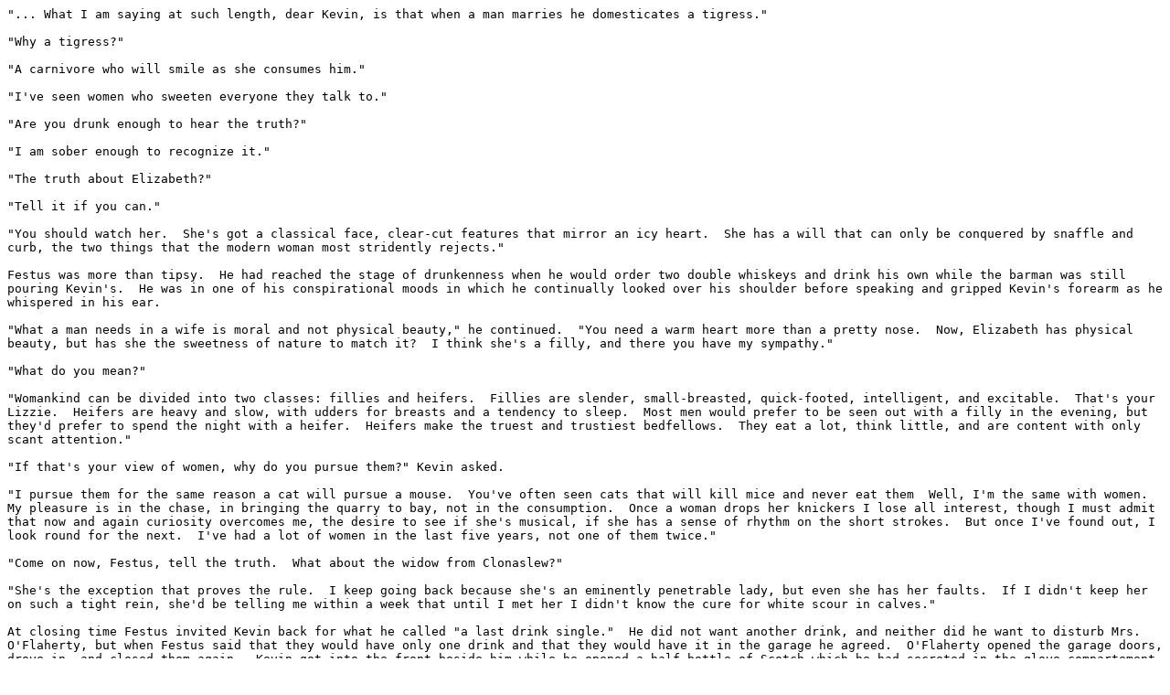

--- FILE ---
content_type: text/plain
request_url: https://galexander.org/apex_conversations/patrick_mcginley.foggage.txt
body_size: 1997
content:
"... What I am saying at such length, dear Kevin, is that when a man marries he domesticates a tigress."

"Why a tigress?"

"A carnivore who will smile as she consumes him."

"I've seen women who sweeten everyone they talk to."

"Are you drunk enough to hear the truth?"

"I am sober enough to recognize it."

"The truth about Elizabeth?"

"Tell it if you can."

"You should watch her.  She's got a classical face, clear-cut features that mirror an icy heart.  She has a will that can only be conquered by snaffle and curb, the two things that the modern woman most stridently rejects."

Festus was more than tipsy.  He had reached the stage of drunkenness when he would order two double whiskeys and drink his own while the barman was still pouring Kevin's.  He was in one of his conspirational moods in which he continually looked over his shoulder before speaking and gripped Kevin's forearm as he whispered in his ear.

"What a man needs in a wife is moral and not physical beauty," he continued.  "You need a warm heart more than a pretty nose.  Now, Elizabeth has physical beauty, but has she the sweetness of nature to match it?  I think she's a filly, and there you have my sympathy."

"What do you mean?"

"Womankind can be divided into two classes: fillies and heifers.  Fillies are slender, small-breasted, quick-footed, intelligent, and excitable.  That's your Lizzie.  Heifers are heavy and slow, with udders for breasts and a tendency to sleep.  Most men would prefer to be seen out with a filly in the evening, but they'd prefer to spend the night with a heifer.  Heifers make the truest and trustiest bedfellows.  They eat a lot, think little, and are content with only scant attention."

"If that's your view of women, why do you pursue them?" Kevin asked.

"I pursue them for the same reason a cat will pursue a mouse.  You've often seen cats that will kill mice and never eat them  Well, I'm the same with women.  My pleasure is in the chase, in bringing the quarry to bay, not in the consumption.  Once a woman drops her knickers I lose all interest, though I must admit that now and again curiosity overcomes me, the desire to see if she's musical, if she has a sense of rhythm on the short strokes.  But once I've found out, I look round for the next.  I've had a lot of women in the last five years, not one of them twice."

"Come on now, Festus, tell the truth.  What about the widow from Clonaslew?"

"She's the exception that proves the rule.  I keep going back because she's an eminently penetrable lady, but even she has her faults.  If I didn't keep her on such a tight rein, she'd be telling me within a week that until I met her I didn't know the cure for white scour in calves."

At closing time Festus invited Kevin back for what he called "a last drink single."  He did not want another drink, and neither did he want to disturb Mrs. O'Flaherty, but when Festus said that they would have only one drink and that they would have it in the garage he agreed.  O'Flaherty opened the garage doors, drove in, and closed them again.  Kevin got into the front beside him while he opened a half-bottle of Scotch which he had secreted in the glove compartement.

"We've had our last night out together," he said after a while.

"Nonsense.  I'll still come to Phelan's on Saturday's."

"Brave words, Kevin, but we'll see."

"You're drunk, Festus.  You drink too much, enough to ruin the health of a stronger man."

"I drink no more than I need.  My choice is not between a ripe old age and cirrhosis of the liver at fifty, but between the madhouse at forty and cirrhosis at fifty.  Dear God, give me cirrhosis before madness."

"Why madness?"

"It's a constant battle with the tigress.  I stay with her only because of the children.  Surely, you must know that only a very unhappy man would waste his life on women, monsters in fancy dress.  There's nothing I'd like better than to spend an evening with a book at my own fireside, but I can't.  One day you may see what I mean, but for your own sake I hope you never do."
